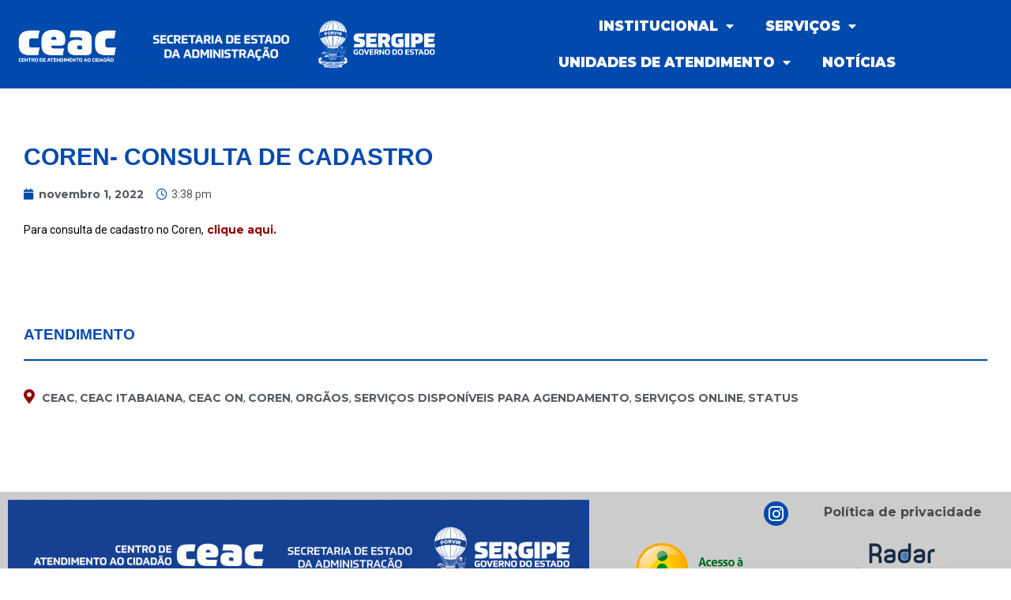

--- FILE ---
content_type: text/css
request_url: https://www.ceac.se.gov.br/wp-content/uploads/elementor/css/post-7189.css?ver=1766946812
body_size: 452
content:
.elementor-kit-7189{--e-global-color-primary:#004AAD;--e-global-color-secondary:#54595F;--e-global-color-text:#7A7A7A;--e-global-color-accent:#177AC2;--e-global-color-25ae816:#4054B2;--e-global-color-9126933:#177AC2;--e-global-color-5a7a0bd:#000000;--e-global-color-69c6174:#FFFFFF;--e-global-color-85de796:#FF6A00;--e-global-color-fb59c02:#225F00;--e-global-color-84b595f:#EFF21F;--e-global-typography-primary-font-family:"Roboto";--e-global-typography-primary-font-weight:600;--e-global-typography-secondary-font-family:"Roboto Slab";--e-global-typography-secondary-font-weight:400;--e-global-typography-text-font-family:"Roboto";--e-global-typography-text-font-weight:400;--e-global-typography-accent-font-family:"Roboto";--e-global-typography-accent-font-weight:500;font-family:"Montserrat", Sans-serif;}.elementor-kit-7189 a{color:#8F0000;font-family:"Montserrat", Sans-serif;font-weight:bold;}.elementor-kit-7189 a:hover{color:var( --e-global-color-9126933 );}.elementor-kit-7189 h1{font-family:"Montserrat", Sans-serif;font-size:30px;}.elementor-kit-7189 h2{font-family:"Montserrat", Sans-serif;}.elementor-kit-7189 h3{font-family:"Montserrat", Sans-serif;font-size:15px;}.elementor-kit-7189 h4{font-family:"Montserrat", Sans-serif;}.elementor-kit-7189 h5{color:#54595F;font-family:"Montserrat", Sans-serif;font-size:21px;font-weight:600;}.elementor-kit-7189 h6{font-family:"Montserrat", Sans-serif;}.elementor-section.elementor-section-boxed > .elementor-container{max-width:1140px;}.elementor-widget:not(:last-child){margin-bottom:20px;}{}h1.entry-title{display:var(--page-title-display);}@media(max-width:1024px){.elementor-section.elementor-section-boxed > .elementor-container{max-width:1024px;}}@media(max-width:767px){.elementor-section.elementor-section-boxed > .elementor-container{max-width:767px;}}/* Start custom CSS */a {
    color: #16428D;
}
a:visited {
    color: #16428D;
}
a:hover {
    color: #16428D;
}
a:active {
    color: #16428D;
}/* End custom CSS */

--- FILE ---
content_type: text/css
request_url: https://www.ceac.se.gov.br/wp-content/uploads/elementor/css/post-6359.css?ver=1766946814
body_size: 919
content:
.elementor-6359 .elementor-element.elementor-element-3ec976db > .elementor-container{max-width:1518px;}.elementor-6359 .elementor-element.elementor-element-3ec976db > .elementor-container > .elementor-row > .elementor-column > .elementor-column-wrap > .elementor-widget-wrap{align-content:center;align-items:center;}.elementor-6359 .elementor-element.elementor-element-3ec976db:not(.elementor-motion-effects-element-type-background), .elementor-6359 .elementor-element.elementor-element-3ec976db > .elementor-motion-effects-container > .elementor-motion-effects-layer{background-color:#004AAD;}.elementor-6359 .elementor-element.elementor-element-3ec976db .elementor-background-overlay{filter:brightness( 0% ) contrast( 101% ) saturate( 0% ) blur( 0px ) hue-rotate( 0deg );}.elementor-6359 .elementor-element.elementor-element-3ec976db > .elementor-background-overlay{mix-blend-mode:luminosity;transition:background 0s, border-radius 0.3s, opacity 0s;}.elementor-6359 .elementor-element.elementor-element-3ec976db:hover > .elementor-background-overlay{background-color:#004AAD;opacity:0;filter:brightness( 100% ) contrast( 100% ) saturate( 100% ) blur( 0px ) hue-rotate( 0deg );}.elementor-6359 .elementor-element.elementor-element-3ec976db{transition:background 0s, border 0.3s, border-radius 0.3s, box-shadow 0.3s;margin-top:0px;margin-bottom:0px;padding:0px 0px 0px 0px;z-index:1;}.elementor-6359 .elementor-element.elementor-element-cccc62c img{width:100%;}.elementor-6359 .elementor-element.elementor-element-d8c30fd.elementor-column > .elementor-column-wrap > .elementor-widget-wrap{justify-content:center;}.elementor-6359 .elementor-element.elementor-element-d8c30fd > .elementor-element-populated{margin:0px 15px 0px 0px;padding:1px 1px 1px 1px;}.elementor-6359 .elementor-element.elementor-element-fdc1de8{text-align:center;}.elementor-6359 .elementor-element.elementor-element-4ba2faa6 img{width:100%;}.elementor-6359 .elementor-element.elementor-element-339211db .elementor-menu-toggle{margin:0 auto;}.elementor-6359 .elementor-element.elementor-element-339211db .elementor-nav-menu .elementor-item{font-family:"Montserrat", Sans-serif;font-size:17px;font-weight:900;text-transform:uppercase;}.elementor-6359 .elementor-element.elementor-element-339211db .elementor-nav-menu--main .elementor-item{color:#FFFFFF;}.elementor-6359 .elementor-element.elementor-element-339211db .elementor-nav-menu--main .elementor-item:hover,
					.elementor-6359 .elementor-element.elementor-element-339211db .elementor-nav-menu--main .elementor-item.elementor-item-active,
					.elementor-6359 .elementor-element.elementor-element-339211db .elementor-nav-menu--main .elementor-item.highlighted,
					.elementor-6359 .elementor-element.elementor-element-339211db .elementor-nav-menu--main .elementor-item:focus{color:#FFFFFF;}.elementor-6359 .elementor-element.elementor-element-339211db .elementor-nav-menu--main:not(.e--pointer-framed) .elementor-item:before,
					.elementor-6359 .elementor-element.elementor-element-339211db .elementor-nav-menu--main:not(.e--pointer-framed) .elementor-item:after{background-color:#FFFFFF;}.elementor-6359 .elementor-element.elementor-element-339211db .e--pointer-framed .elementor-item:before,
					.elementor-6359 .elementor-element.elementor-element-339211db .e--pointer-framed .elementor-item:after{border-color:#FFFFFF;}.elementor-6359 .elementor-element.elementor-element-339211db .elementor-nav-menu--main .elementor-item.elementor-item-active{color:#920101;}.elementor-6359 .elementor-element.elementor-element-339211db .elementor-nav-menu--dropdown a:hover,
					.elementor-6359 .elementor-element.elementor-element-339211db .elementor-nav-menu--dropdown a.elementor-item-active,
					.elementor-6359 .elementor-element.elementor-element-339211db .elementor-nav-menu--dropdown a.highlighted,
					.elementor-6359 .elementor-element.elementor-element-339211db .elementor-menu-toggle:hover{color:#FFFFFF;}.elementor-6359 .elementor-element.elementor-element-339211db .elementor-nav-menu--dropdown a:hover,
					.elementor-6359 .elementor-element.elementor-element-339211db .elementor-nav-menu--dropdown a.elementor-item-active,
					.elementor-6359 .elementor-element.elementor-element-339211db .elementor-nav-menu--dropdown a.highlighted{background-color:var( --e-global-color-primary );}.elementor-6359 .elementor-element.elementor-element-339211db .elementor-nav-menu--dropdown .elementor-item, .elementor-6359 .elementor-element.elementor-element-339211db .elementor-nav-menu--dropdown  .elementor-sub-item{font-family:"Roboto", Sans-serif;font-weight:500;text-transform:uppercase;}.elementor-6359 .elementor-element.elementor-element-339211db div.elementor-menu-toggle{color:#FFFFFF;}.elementor-6359:not(.elementor-motion-effects-element-type-background), .elementor-6359 > .elementor-motion-effects-container > .elementor-motion-effects-layer{background-color:#000000;}@media(max-width:767px){.elementor-6359 .elementor-element.elementor-element-4f51e776{width:50%;}.elementor-6359 .elementor-element.elementor-element-d8c30fd{width:50%;}.elementor-6359 .elementor-element.elementor-element-1f8dd4a{width:50%;}.elementor-6359 .elementor-element.elementor-element-175bd658{width:50%;}}@media(min-width:768px){.elementor-6359 .elementor-element.elementor-element-4f51e776{width:13.017%;}.elementor-6359 .elementor-element.elementor-element-d8c30fd{width:17.682%;}.elementor-6359 .elementor-element.elementor-element-1f8dd4a{width:13.16%;}.elementor-6359 .elementor-element.elementor-element-175bd658{width:56.141%;}}/* Start custom CSS for section, class: .elementor-element-3ec976db */div#top-bar-wrap {
display: none!important;
}

#header.elementor-sticky--effects {
background-color: #004aad;
transition: all .5s ease;
box-shadow: 0px 0px 10px 0px rgba(0,0,0,0.1);
}/* End custom CSS */

--- FILE ---
content_type: text/css
request_url: https://www.ceac.se.gov.br/wp-content/uploads/elementor/css/post-6386.css?ver=1767095093
body_size: 642
content:
.elementor-6386 .elementor-element.elementor-element-075f505:not(.elementor-motion-effects-element-type-background), .elementor-6386 .elementor-element.elementor-element-075f505 > .elementor-motion-effects-container > .elementor-motion-effects-layer{background-color:#CCCCCC;}.elementor-6386 .elementor-element.elementor-element-075f505{transition:background 0.3s, border 0.3s, border-radius 0.3s, box-shadow 0.3s;}.elementor-6386 .elementor-element.elementor-element-075f505 > .elementor-background-overlay{transition:background 0.3s, border-radius 0.3s, opacity 0.3s;}.elementor-6386 .elementor-element.elementor-element-93d71c2 > .elementor-column-wrap > .elementor-widget-wrap > .elementor-widget:not(.elementor-widget__width-auto):not(.elementor-widget__width-initial):not(:last-child):not(.elementor-absolute){margin-bottom:0px;}.elementor-6386 .elementor-element.elementor-element-84816d3{--grid-template-columns:repeat(0, auto);--icon-size:22px;--grid-column-gap:0px;--grid-row-gap:0px;}.elementor-6386 .elementor-element.elementor-element-84816d3 .elementor-widget-container{text-align:right;}.elementor-6386 .elementor-element.elementor-element-84816d3 .elementor-social-icon{background-color:#004AAD;--icon-padding:0.2em;}.elementor-6386 .elementor-element.elementor-element-84816d3 > .elementor-widget-container{margin:2px 2px 2px 2px;padding:0px 0px 0px 0px;}.elementor-6386 .elementor-element.elementor-element-32f3c2c{text-align:center;}.elementor-6386 .elementor-element.elementor-element-32f3c2c img{width:66%;}.elementor-6386 .elementor-element.elementor-element-32f3c2c > .elementor-widget-container{margin:0px 0px 0px 0px;padding:0px 0px 0px 0px;}.elementor-6386 .elementor-element.elementor-element-125d865{text-align:center;}.elementor-6386 .elementor-element.elementor-element-125d865 .elementor-heading-title{color:#4A4A4A;font-family:"Montserrat", Sans-serif;font-size:16px;font-weight:200;line-height:0.1em;}.elementor-6386 .elementor-element.elementor-element-125d865 > .elementor-widget-container{margin:15px 15px 15px 15px;}.elementor-6386 .elementor-element.elementor-element-7a6036a img{width:66%;}.elementor-6386 .elementor-element.elementor-element-a260731 .elementor-icon-list-items:not(.elementor-inline-items) .elementor-icon-list-item:not(:last-child){padding-bottom:calc(0px/2);}.elementor-6386 .elementor-element.elementor-element-a260731 .elementor-icon-list-items:not(.elementor-inline-items) .elementor-icon-list-item:not(:first-child){margin-top:calc(0px/2);}.elementor-6386 .elementor-element.elementor-element-a260731 .elementor-icon-list-items.elementor-inline-items .elementor-icon-list-item{margin-right:calc(0px/2);margin-left:calc(0px/2);}.elementor-6386 .elementor-element.elementor-element-a260731 .elementor-icon-list-items.elementor-inline-items{margin-right:calc(-0px/2);margin-left:calc(-0px/2);}body.rtl .elementor-6386 .elementor-element.elementor-element-a260731 .elementor-icon-list-items.elementor-inline-items .elementor-icon-list-item:after{left:calc(-0px/2);}body:not(.rtl) .elementor-6386 .elementor-element.elementor-element-a260731 .elementor-icon-list-items.elementor-inline-items .elementor-icon-list-item:after{right:calc(-0px/2);}.elementor-6386 .elementor-element.elementor-element-a260731 .elementor-icon-list-icon i{font-size:14px;}.elementor-6386 .elementor-element.elementor-element-a260731 .elementor-icon-list-icon svg{width:14px;}.elementor-6386 .elementor-element.elementor-element-a260731 .elementor-icon-list-item, .elementor-6386 .elementor-element.elementor-element-a260731 .elementor-icon-list-item a{font-family:"Montserrat", Sans-serif;font-weight:400;}.elementor-6386 .elementor-element.elementor-element-a260731 > .elementor-widget-container{margin:0px 0px 0px 0px;}@media(min-width:768px){.elementor-6386 .elementor-element.elementor-element-93d71c2{width:59.034%;}.elementor-6386 .elementor-element.elementor-element-7446e03{width:19.88%;}.elementor-6386 .elementor-element.elementor-element-44c54b9{width:20.731%;}}

--- FILE ---
content_type: text/css
request_url: https://www.ceac.se.gov.br/wp-content/uploads/elementor/css/post-6517.css?ver=1766953967
body_size: 741
content:
.elementor-6517 .elementor-element.elementor-element-6be19811:not(.elementor-motion-effects-element-type-background), .elementor-6517 .elementor-element.elementor-element-6be19811 > .elementor-motion-effects-container > .elementor-motion-effects-layer{background-image:url("http://187.17.3.21/ceac/wp-content/uploads/2021/04/114454-red-and-black-diagonal-stripes-background-vector-scaled.jpg");background-size:cover;}.elementor-6517 .elementor-element.elementor-element-6be19811{transition:background 0.3s, border 0.3s, border-radius 0.3s, box-shadow 0.3s;margin-top:-35px;margin-bottom:0px;padding:10px 10px 10px 10px;}.elementor-6517 .elementor-element.elementor-element-6be19811 > .elementor-background-overlay{transition:background 0.3s, border-radius 0.3s, opacity 0.3s;}.elementor-6517 .elementor-element.elementor-element-1e8d63e{margin-top:5px;margin-bottom:5px;padding:20px 20px 20px 20px;}.elementor-6517 .elementor-element.elementor-element-bbfc631 .elementor-heading-title{color:#004AAD;font-family:"Gotham-Bold", Sans-serif;font-weight:700;}.elementor-6517 .elementor-element.elementor-element-99568fd .elementor-icon-list-icon i{color:#004AAD;font-size:14px;}.elementor-6517 .elementor-element.elementor-element-99568fd .elementor-icon-list-icon svg{fill:#004AAD;width:14px;}.elementor-6517 .elementor-element.elementor-element-99568fd .elementor-icon-list-icon{width:14px;}.elementor-6517 .elementor-element.elementor-element-b67e352{text-align:justify;}.elementor-6517 .elementor-element.elementor-element-2032d32 .elementor-spacer-inner{height:50px;}.elementor-6517 .elementor-element.elementor-element-29e1668{text-align:left;}.elementor-6517 .elementor-element.elementor-element-29e1668 .elementor-heading-title{color:#004AAD;font-family:"Gotham-Medium", Sans-serif;font-weight:700;text-transform:uppercase;}.elementor-6517 .elementor-element.elementor-element-29e1668 > .elementor-widget-container{margin:0px 0px 0px 0px;padding:0px 0px 0px 0px;}.elementor-6517 .elementor-element.elementor-element-4bc6f82{--divider-border-style:solid;--divider-color:#004AAD;--divider-border-width:2.2px;}.elementor-6517 .elementor-element.elementor-element-4bc6f82 .elementor-divider-separator{width:100%;}.elementor-6517 .elementor-element.elementor-element-4bc6f82 .elementor-divider{padding-top:15px;padding-bottom:15px;}.elementor-6517 .elementor-element.elementor-element-4bc6f82 > .elementor-widget-container{margin:-13px 0px 0px 0px;}.elementor-6517 .elementor-element.elementor-element-0738fab .elementor-icon-list-icon i{color:#8F0000;font-size:18px;}.elementor-6517 .elementor-element.elementor-element-0738fab .elementor-icon-list-icon svg{fill:#8F0000;width:18px;}.elementor-6517 .elementor-element.elementor-element-0738fab .elementor-icon-list-icon{width:18px;}.elementor-6517 .elementor-element.elementor-element-0738fab .elementor-icon-list-item{font-family:"Roboto", Sans-serif;font-weight:400;text-transform:uppercase;}.elementor-6517 .elementor-element.elementor-element-57d763fb:not(.elementor-motion-effects-element-type-background), .elementor-6517 .elementor-element.elementor-element-57d763fb > .elementor-motion-effects-container > .elementor-motion-effects-layer{background-image:url("http://187.17.3.21/ceac/wp-content/uploads/2021/04/114454-red-and-black-diagonal-stripes-background-vector-scaled.jpg");}.elementor-6517 .elementor-element.elementor-element-57d763fb{transition:background 0.3s, border 0.3s, border-radius 0.3s, box-shadow 0.3s;padding:10px 10px 10px 10px;}.elementor-6517 .elementor-element.elementor-element-57d763fb > .elementor-background-overlay{transition:background 0.3s, border-radius 0.3s, opacity 0.3s;}/* Start Custom Fonts CSS */@font-face {
	font-family: 'Gotham-Bold';
	font-style: normal;
	font-weight: normal;
	font-display: auto;
	src: url('http://localhost/ceac/wp-content/uploads/2021/03/GothamBold.ttf') format('truetype');
}
/* End Custom Fonts CSS */
/* Start Custom Fonts CSS */@font-face {
	font-family: 'Gotham-Medium';
	font-style: normal;
	font-weight: normal;
	font-display: auto;
	src: url('http://localhost/ceac/wp-content/uploads/2021/03/GothamMedium.ttf') format('truetype');
}
/* End Custom Fonts CSS */

--- FILE ---
content_type: text/css
request_url: https://www.ceac.se.gov.br/wp-content/uploads/elementor/css/post-7616.css?ver=1766946814
body_size: 90
content:
#elementor-popup-modal-7616 .dialog-message{width:640px;height:auto;}#elementor-popup-modal-7616{justify-content:center;align-items:center;pointer-events:all;background-color:rgba(0,0,0,.8);}#elementor-popup-modal-7616 .dialog-close-button{display:block;}#elementor-popup-modal-7616 .dialog-widget-content{box-shadow:2px 8px 23px 3px rgba(0,0,0,0.2);}